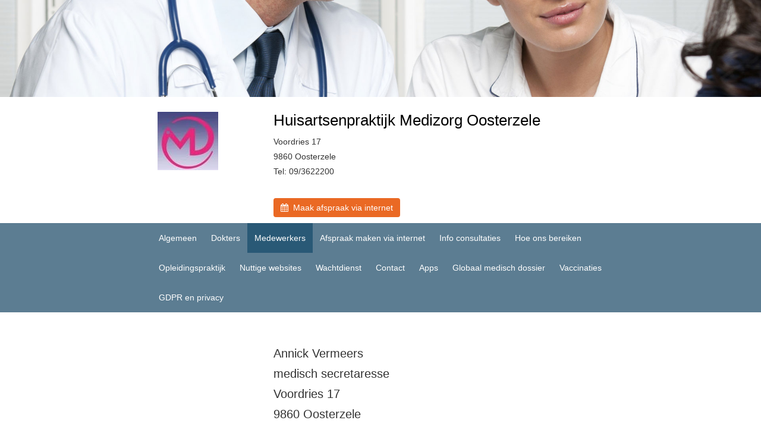

--- FILE ---
content_type: text/html
request_url: https://www.medizorgoosterzele.be/nl/medewerkers/
body_size: 2160
content:
<!DOCTYPE html>

<html lang="en" xmlns="http://www.w3.org/1999/xhtml">
<head>
    <meta charset="utf-8" />
    <meta http-equiv="X-UA-Compatible" content="IE=edge" />
    <meta name="viewport" content="width=device-width, initial-scale=1" />

    <meta name="description" content="Huisartsenpraktijk Medizorg Oosterzele Oosterzele" /><meta name="keywords" content="Huisartsenpraktijk, Medizorg Oosterzele, Oosterzele, Dokter Pascal Fermon, Dokter Emy Lambrecht, Dokter Liesbeth Haesaert" />

    <link rel="stylesheet" href="https://maxcdn.bootstrapcdn.com/bootstrap/3.3.7/css/bootstrap.min.css" integrity="sha384-BVYiiSIFeK1dGmJRAkycuHAHRg32OmUcww7on3RYdg4Va+PmSTsz/K68vbdEjh4u" crossorigin="anonymous" />
    <link rel="stylesheet" href="https://maxcdn.bootstrapcdn.com/font-awesome/4.4.0/css/font-awesome.min.css" />
    <link rel="stylesheet" href="https://www.medizorgoosterzele.be/css/style.css" />

    <title>medizorgoosterzele.be - Medewerkers</title>

    <script>
  if (window.location.protocol != 'https:') {
    location.href = location.href.replace('http://', 'https://');
  } 
</script>


    

    

    <link rel="icon" href="/favicon.ico" />
</head>
<body onload="loadDelay(1);">
    <span id='delay'></span><div id="header"><div id="containerfluid20" name="containerfluid20" class="container-fluid containerfluid20" style="">
    <div id="container20" class="container " style="">
    <div id='row20' class='row row-grid ' style='padding: 25px 10px 10px 10px;'>    <div class='col-xs-12'>        <p><br></p><p><br></p><p><br></p><p><br></p><p></p><p></p><p></p>    </div></div>
</div>

</div>
<div id="containerfluid21" name="containerfluid21" class="container-fluid " style="">
    <div id="container21" class="container " style="">
    <div id='row21' class='row row-grid ' style='padding: 25px 10px 10px 10px;'>    <div class='col-xs-12 col-sm-3'>        <img src="https://www.medizorgoosterzele.be/files/21_medizorgoosterzele_logo.jpg" alt="Huisartsenpraktijk Medizorg Oosterzele" title="Huisartsenpraktijk Medizorg Oosterzele" class="img-responsive" />    </div>    <div class='col-xs-12 col-sm-9'>        <h1>Huisartsenpraktijk Medizorg Oosterzele</h1><p>Voordries 17<br>9860 Oosterzele<br>Tel: 09/3622200</p><br /><a href="https://www.medizorgoosterzele.be/nl/afspraak-maken-via-internet/" target="" class="btn btn-default button5" id="row_21_button1" style=""><i class="fa fa-calendar aria-hidden="true"></i>&nbsp;&nbsp;Maak afspraak via internet</a>    </div></div>
</div>

</div>
</div>
<div id="menu"><div id="containermenufluid" name="containermenufluid" class="container-fluid " style="background-color: #5c7d92;">
    <div id="containermenu" class="container " style="background-color: #5c7d92;">
    <nav class="navbar navbar-default">
    <div class="navbar-header">
        <button type="button" class="navbar-toggle collapsed" data-toggle="collapse" data-target="#navbar" aria-expanded="false" aria-controls="navbar">
            <span class="sr-only">Toggle navigation</span>
            <span class="icon-bar"></span>
            <span class="icon-bar"></span>
            <span class="icon-bar"></span>
        </button>
    </div>
    <div id="navbar" class="navbar-collapse collapse">
        <ul class="nav navbar-nav">
            <li><a href='https://www.medizorgoosterzele.be/nl/algemeen/'>Algemeen</a></li>
<li><a href='https://www.medizorgoosterzele.be/nl/dokters/'>Dokters</a></li>
<li class="active"><a href='https://www.medizorgoosterzele.be/nl/medewerkers/'>Medewerkers</a></li>
<li><a href='https://www.medizorgoosterzele.be/nl/afspraak-maken-via-internet/'>Afspraak maken via internet</a></li>
<li><a href='https://www.medizorgoosterzele.be/nl/info-consultaties/'>Info consultaties</a></li>
<li><a href='https://www.medizorgoosterzele.be/nl/hoe-ons-bereiken/'>Hoe ons bereiken</a></li>
<li><a href='https://www.medizorgoosterzele.be/nl/opleidingspraktijk/'>Opleidingspraktijk</a></li>
<li><a href='https://www.medizorgoosterzele.be/nl/nuttige-websites/'>Nuttige websites</a></li>
<li><a href='https://www.medizorgoosterzele.be/nl/wachtdienst/'>Wachtdienst</a></li>
<li><a href='https://www.medizorgoosterzele.be/nl/contact/'>Contact</a></li>
<li><a href='https://www.medizorgoosterzele.be/nl/apps/'>Apps</a></li>
<li><a href='https://www.medizorgoosterzele.be/nl/globaal-medisch-dossier/'>Globaal medisch dossier</a></li>
<li><a href='https://www.medizorgoosterzele.be/nl/vaccinaties/'>Vaccinaties</a></li>
<li><a href='https://www.medizorgoosterzele.be/nl/gdpr-en-privacy/'>GDPR en privacy</a></li>

        </ul>
    </div>
</nav>
</div>

</div></div>
<div id="content"><div id="containerfluid29" name="containerfluid29" class="container-fluid " style="">
    <div id="container29" class="container " style="">
    <div id='row29' class='row row-grid ' style='padding: 25px 10px 10px 10px;'>    <div class='col-xs-12 col-sm-3'>            </div>    <div class='col-xs-12 col-sm-9'>        <p><br></p><p><span style="font-size: 20px;">Annick Vermeers</span><br></p><p><big>medisch secretaresse</big></p><p><big>Voordries 17</big></p><p><big>9860 Oosterzele</big></p>    </div></div>
</div>

</div>
</div><div class="container" style="border: 0px;">
    <div class="row" style="padding: 7px">
        <div class="col-xs-12 text-center">
            <div style="width: 150px; margin: 0 auto;">
                <a href="https://www.introlution.be" target="_blank" class="comment">&#169; Introlution 2025</a>
            </div>
        </div>
    </div>
</div>

    

    <script src="https://code.jquery.com/jquery-1.12.1.min.js" integrity="sha256-I1nTg78tSrZev3kjvfdM5A5Ak/blglGzlaZANLPDl3I=" crossorigin="anonymous"></script>
    <script src="https://maxcdn.bootstrapcdn.com/bootstrap/3.3.7/js/bootstrap.min.js" integrity="sha384-Tc5IQib027qvyjSMfHjOMaLkfuWVxZxUPnCJA7l2mCWNIpG9mGCD8wGNIcPD7Txa" crossorigin="anonymous"></script>
    <script src="https://www.medizorgoosterzele.be/js/script.js"></script>

    

    
</body>
</html>

--- FILE ---
content_type: text/css
request_url: https://www.medizorgoosterzele.be/css/style.css
body_size: 2737
content:
    body {        padding-top: 0px;        padding-bottom: 0px;        line-height: 25px;        background-color: #ffffff;    }    * {        margin: 0;    }    html, body {        height: 100%;    }    .container {        max-width: 800px;        padding: 0px;        border-width: 0px;        border-style: solid;        border-color: ;    }    .container-fluid {        padding: 0px;    }    .row {        /*padding: 20px 10px 20px 10px;*/        /*padding: 20px 10px 10px 10px;*/        /*padding: 5px 10px 5px 10px;*/        /*padding: 10px 10px 0px 10px;*/        padding: 20px 10px 10px 10px;        vertical-align: middle;        margin: 0px;        /*border: 1px solid green;*/    }    .navbar-default {        background-color: #5c7d92;        border: 0px;        /*font-size: 12px;*/        border-radius: 0px;    }        .navbar-default .navbar-nav > li > a {            color: #ffffff;            /* uitlijnen met knop "maak afspraak via internet" */            padding-left: 12px;            padding-right: 12px;        }                    .navbar-default .navbar-nav > li > a:hover, .navbar-default .navbar-nav > li > a:focus {                color: #ffffff;                background-color: #295976;            }            /* test voor active state: ok */            .navbar-default .navbar-nav > .active > a, .navbar-default .navbar-nav > .active > a:focus, .navbar-default .navbar-nav > .active > a:hover {                color: #ffffff;                background-color: #295976;            }        .navbar-default .navbar-nav > li > .dropdown-menu {            background-color: #5c7d92;        }            .navbar-default .navbar-nav > li > .dropdown-menu > li > a {                color: #ffffff;                /*font-size: 12px;*/                /* zelfde marge als gewoon menu-item */                padding-left: 12px;                padding-right: 12px;            }                .navbar-default .navbar-nav > li > .dropdown-menu > li > a:hover,                .navbar-default .navbar-nav > li > .dropdown-menu > li > a:focus {                    color: #ffffff;                    background-color: #295976;                }                /* test voor active state: ok */                .dropdown-menu > .active > a, .dropdown-menu > .active > a:focus, .dropdown-menu > .active > a:hover {                    color: #ffffff;                    background-color: #295976;                }                                                .navbar-default .navbar-nav > .open > a, .navbar-default .navbar-nav > .open > a:hover, .navbar-default .navbar-nav > .open > a:focus {            color: #ffffff;            background-color: #5c7d92;        }        .navbar-default .navbar-toggle {            border-color: transparent;        }            .navbar-default .navbar-toggle:hover, .navbar-default .navbar-toggle:focus {                background-color: transparent;            }            .navbar-default .navbar-toggle .icon-bar {                background-color: #ffffff;            }        .navbar-default .navbar-collapse,        .navbar-default .navbar-form {            border-color: transparent;        }    /*.navbar-default .navbar-link {                    color: fuchsia;                }*/    /*.navbar-default .navbar-link:hover {                        color: fuchsia;                    }*/    @media (max-width: 767px) {        .navbar-default .navbar-nav .open .dropdown-menu > li > a {            color: #ffffff; /* kleur tekst submenu */        }            .navbar-default .navbar-nav .open .dropdown-menu > li > a:hover, .navbar-default .navbar-nav .open .dropdown-menu > li > a:focus {                color: #ffffff; /* kleur tekst submenu hover */                background-color: #295976;            }                        /* test voor active state: ok */            .navbar-default .navbar-nav .open .dropdown-menu > .active > a, .navbar-default .navbar-nav .open .dropdown-menu > .active > a:hover, .navbar-default .navbar-nav .open .dropdown-menu > .active > a:focus {                color: #ffffff;                background-color: #295976;            }            /*.dropdown-menu > .active > a, .dropdown-menu > .active > a:focus, .dropdown-menu > .active > a:hover {                color: #ffffff;                background-color: #295976;            }*/        /* collapsed menu uitlijnen met knop "maak afspraak via internet" */        .navbar-collapse {            /*margin: 0px;*/            padding: 10px 0px 10px 30px;            /*width: 100%;*/        }        .dropdown-menu {            /*font-size: 12px;*/            border-radius: 0px;        }    }    a.language, a.language:link, a.language:visited, a.language:active {        color: #8a8a8a;    }        a.language:hover {            color: #636363;            cursor: pointer;        }    a.comment, a.comment:link, a.comment:visited, a.comment:active {        color: #d1d1d1;    }        a.comment:hover {            color: #b3b3b3;            cursor: pointer;        }    /*.language {            }                .language a:link, a:visited, a:active {                    color: #8a8a8a;                }                .language a:hover {                    color: #636363;                }*/    /* links standaard blauwe kleur */    a, a:link, a:visited, a:active {        color: #0000ee;    }        a:hover {            color: #0000ee;            cursor: pointer;        }    /* navbar centreren */    .navbar .navbar-nav {        display: inline-block;        float: none;        vertical-align: top;        width: 100%;    }    .navbar .navbar-collapse {        /*text-align: center;*/        /*padding-left: 27px;*/ /*zodat menu verticaal links uitgelijnd staat met knop "maak afspraak via internet" */    }    .navbar {        /*margin: 0px;*/        margin-bottom: 0px;    }    /* navbar vertical */    /* make sidebar nav vertical */    @media (min-width: 768px) {        /*.sidebar-nav {        border: 1px solid black;        width: 200px;    }*/        .sidebar-nav .navbar .navbar-collapse {            padding: 0;            max-height: none;        }        .sidebar-nav .navbar ul {            float: none;            /*display: block;*/            padding: 25px 0px 25px 0px; /* ruimte boven en onder, zoals vorige site */        }            .sidebar-nav .navbar ul .submenu {                float: none;                /*padding: 14px 14px 14px 14px;*/                padding: 4px 15px 4px 15px;            }        .sidebar-nav .navbar li {            float: none;            /*display: block;*/        }            .sidebar-nav .navbar li a {                padding-top: 14px;                padding-bottom: 14px;                padding-left: 27px; /*zodat menu verticaal links uitgelijnd staat met knop "maak afspraak via internet" */            }    }    /* vertical */    /*.submenu {    }*/    a.submenu:link, a.submenu:visited, a.submenu:active {        color: #ffffff;    }    a.submenu:hover {        color: #ffffff;        background-color: #295976; /*test achtergrondkleur collapsed xs*/    }    .btn-default {        /*border-radius: 0px;*/    }    h1 {        margin-top: 0px;        font-family: arial;        font-size: 26px;        font-weight: normal;        font-style: normal;        color: #000000;    }    h2 {        margin-top: 0px;        font-family: arial;        font-size: 24px;        font-weight: normal;        font-style: normal;        color: #1c1c1c;    }    h3 {        margin-top: 0px;        font-family: arial;        font-size: 18px;        font-weight: normal;        font-style: normal;        color: #000000;    }    h4 {        margin-top: 0px;        font-family: arial;        font-size: 14px;        font-weight: normal;        font-style: italic;        color: #b8b8b8;    }    p {        /*font-family: ;*/        margin-top: 0px;        margin-bottom: 7px; /*nodig voor buttons */    }    big {        font-size: 20px;    }    small {        font-size: 10px;    }    .customdiv {        padding: 15px;        margin-bottom: 20px;        border: 1px solid transparent;        border-radius: 4px;    }    .customdiv-1 {        color: #8a6d3b;        background-color: #fcf8e3;        border-color: #faebcc;    }    .customdiv-2 {        color: #31708f;        background-color: #d9edf7;        border-color: #bce8f1;    }    .customdiv-3 {        color: #3c763d;        background-color: #dff0d8;        border-color: #d6e9c6;    }    .customdiv-4 {        color: #a94442;        background-color: #f2dede;        border-color: #ebccd1;    }    /*.subtitle {                color: #aaaaaa;                font-style: italic;                font-size: 30px;            }*/    img {        /*margin-top: 5px;*/        margin-bottom: 10px;        /*border: 1px solid red; zou via custom css moeten, omdat kleur instelbaar moet zijn */    }        img.imginline {            /* mail */            margin-bottom: 5px;        }    /* ruimte tussen kolommen wanneer ze in xs view boven elkaar staan*/    .row.row-grid [class*="col-"] + [class*="col-"] {        /*margin-top: 10px;*/ /*te weinig*/        margin-top: 15px;    }    @media (min-width: 1200px) {        .row.row-grid [class*="col-lg-"] + [class*="col-lg-"] {            margin-top: 0;        }    }    @media (min-width: 992px) {        .row.row-grid [class*="col-md-"] + [class*="col-md-"] {            margin-top: 0;        }    }    @media (min-width: 768px) {        .row.row-grid [class*="col-sm-"] + [class*="col-sm-"] {            margin-top: 0;        }    }    /* grids consult */    TABLE.Consult {        background-color: #efefef;        border: #999999 1px dotted;    }        TABLE.Consult TD {            border: #999999 1px dotted;            padding: 10px;            font-size: 14px;        }                    a.btn.button1:link, a.btn.button1:visited, a.btn.button1:active {        color: #000000;        background-color: #efefef;        border: none;    }        a.btn.button1:hover {            color: #000000;            background-color: #dfdfdf;        }    a.btn.button2:link, a.btn.button2:visited, a.btn.button2:active {        color: #000000;        background-color: #efefef;        border: none;    }        a.btn.button2:hover {            color: #000000;            background-color: #dfdfdf;        }    a.btn.button3:link, a.btn.button3:visited, a.btn.button3:active {        color: #000000;        background-color: #efefef;        border: none;    }        a.btn.button3:hover {            color: #000000;            background-color: #dfdfdf;        }    a.btn.button4:link, a.btn.button4:visited, a.btn.button4:active {        color: #000000;        background-color: #efefef;        border: none;    }        a.btn.button4:hover {            color: #000000;            background-color: #dfdfdf;        }    a.btn.button5:link, a.btn.button5:visited, a.btn.button5:active {        color: #ffffff;        background-color: #ea6924;        border: none;    }        a.btn.button5:hover {            color: #ffffff;            background-color: #df5c15;        }    a.link1:link, a.link1:visited, a.link1:active {        color: #0000ee;    }        a.link1:hover {            color: #0000ee;        }    a.link2:link, a.link2:visited, a.link2:active {        color: #0000ee;    }        a.link2:hover {            color: #0000ee;        }    a.link3:link, a.link3:visited, a.link3:active {        color: #0000ee;    }        a.link3:hover {            color: #0000ee;        }    a.link4:link, a.link4:visited, a.link4:active {        color: #0000ee;    }        a.link4:hover {            color: #0000ee;        }    a.link5:link, a.link5:visited, a.link5:active {        color: #0000ee;    }        a.link5:hover {            color: #0000ee;        }        .obfsct { unicode-bidi: bidi-override; direction: rtl; }.containerfluid20 {background-image: url('https://www.medizorgoosterzele.be/files/bg1_xs.jpg');background-size:100% auto;background-repeat:no-repeat;} @media only screen and (max-width: 400px) {.containerfluid20 {background-image: url('https://www.medizorgoosterzele.be/files/bg1_xs.jpg'); background-size:400px auto;background-repeat:no-repeat;}}@media only screen and (min-width: 768px) {.containerfluid20 {background-image: url('https://www.medizorgoosterzele.be/files/bg1_sm.jpg'); background-size:100% auto;background-repeat:no-repeat;}}@media only screen and (min-width: 992px) {.containerfluid20 {background-image: url('https://www.medizorgoosterzele.be/files/bg1_md.jpg'); background-size:100% auto;background-repeat:no-repeat;}}@media only screen and (min-width: 1200px) {.containerfluid20 {background-image: url('https://www.medizorgoosterzele.be/files/bg1_lg.jpg'); background-size:100% auto;background-repeat:no-repeat;}}

--- FILE ---
content_type: application/javascript
request_url: https://www.medizorgoosterzele.be/js/script.js
body_size: 1300
content:
function changeColor(element, bgColor, textColor) {    var e = document.getElementById(element);    e.style.backgroundColor = bgColor;    e.style.color = textColor;}function loadDelay(cultureID) {    var delay = document.getElementById('delay');    if (delay != null) {        $.ajax({            type: "GET",            url: "/delay.txt",            datatype: "json",            success: function (data) {                var msg = data;                if (msg != '') {                    resource = JSON.parse(msg);                    switch (cultureID) {                        case 1:                            msg = resource.nl;                            break;                        case 2:                            msg = resource.fr;                            break;                        case 3:                            msg = resource.en;                            break;                        case 4:                            msg = resource.nl;                            break;                        default:                            msg = resource.nl;                    }                    if (msg != '') {                        delay.innerHTML = "<div class='container'><div class='row'><div class='col-xs-12'><div id='delay' class='alert alert-warning' role='alert'>" + msg + "</div></div></div></div>";                    }                }            },            error: function () {            }        });    }}function digitalSignage() {    try {        if (window.location.href.includes('?digitalsignage')) {            return true;        }    } catch (error) {        console.error(error);            }    return false;}function cookiesEnabled() {    if (navigator.cookieEnabled) return true;    document.cookie = "cookietest=1";    var ret = document.cookie.indexOf("cookietest=") != -1;    document.cookie = "cookietest=1; expires=Thu, 01-Jan-1970 00:00:01 GMT";    return ret;}function createCookie(name, value, days) {    if (days) {        var date = new Date();        date.setTime(date.getTime() + (days * 24 * 60 * 60 * 1000));        var expires = "; expires=" + date.toUTCString();    }    else {        var expires = "";    }    document.cookie = name + "=" + value + expires + "; path=/";}function readCookie(name) {    var nameEQ = name + "=";    var ca = document.cookie.split(';');    for (var i = 0; i < ca.length; i++) {        var c = ca[i];        while (c.charAt(0) == ' ') c = c.substring(1, c.length);        if (c.indexOf(nameEQ) == 0) return c.substring(nameEQ.length, c.length);    }    return null;}function deleteCookie(name) {    createCookie(name, "", -1);}function cookiesAllowed(type) {    if (!cookiesEnabled()) return false;    var value = readCookie("CookieConsentSettings");    if (!value) return false;    var consent = JSON.parse(value);    var allowed = consent[type];    if (allowed == null) return false;    return allowed;}$('document').ready(function () {    if (!cookiesEnabled()) return;    if (digitalSignage()) return;    var value = readCookie("CookieConsentSettings");    if (!value) {        $('#modalCookieConsent').modal('show');        return;    }    var consent = JSON.parse(value);    var statistics = consent.statistics;    if (statistics == null) {        $('#modalCookieConsent').modal('show');        return;    }    loadGoogleAnalytics();});$('#modalCookieConsent').on('show.bs.modal', function (e) {        var chkStatistics = document.querySelector("#chkStatistics");    if (chkStatistics) {        chkStatistics.checked = false;    }});$('#modalCookieConsent').on('click', '.btn-allow-selection', function (e) {    var $modal = $(e.delegateTarget);    var allowStatistics = false;    var chkStatistics = document.querySelector("#chkStatistics");    if (chkStatistics) {        allowStatistics = chkStatistics.checked;    }    var settings = {        "statistics": allowStatistics    };    var consent = JSON.stringify(settings);    createCookie("CookieConsentSettings", consent, 365);        $modal.modal('hide');    window.location = window.location;});$('#modalCookieConsent').on('click', '.btn-allow-all', function (e) {    var $modal = $(e.delegateTarget);            var chkStatistics = document.querySelector("#chkStatistics");    if (chkStatistics) {        chkStatistics.checked = true;    }        var settings = {        "statistics": true    };    var consent = JSON.stringify(settings);    createCookie("CookieConsentSettings", consent, 365);        $modal.modal('hide');    window.location = window.location;});

--- FILE ---
content_type: text/plain
request_url: https://www.medizorgoosterzele.be/delay.txt
body_size: -114
content:
{"nl":"","fr":"","en":"","de":""}
